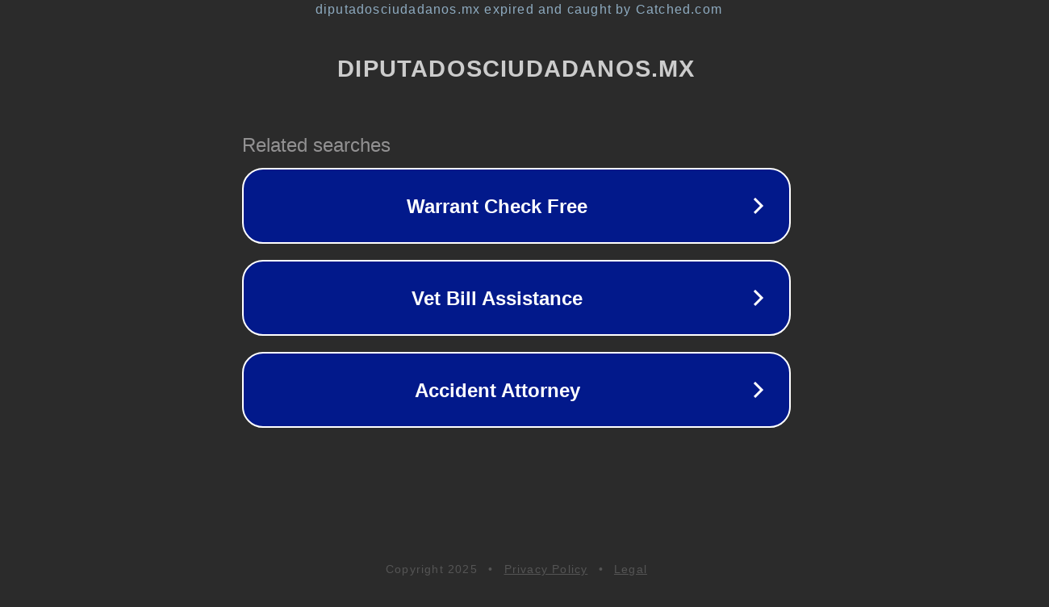

--- FILE ---
content_type: text/html; charset=utf-8
request_url: https://diputadosciudadanos.mx/legislatura-lxv/diputados/gerardo-gaudiano-rovirosa
body_size: 1134
content:
<!doctype html>
<html data-adblockkey="MFwwDQYJKoZIhvcNAQEBBQADSwAwSAJBANDrp2lz7AOmADaN8tA50LsWcjLFyQFcb/P2Txc58oYOeILb3vBw7J6f4pamkAQVSQuqYsKx3YzdUHCvbVZvFUsCAwEAAQ==_dyhB3lmaNyKrps5GvdrM2E3Jvu+L21theCUstJrAmg4T3TJkyIx7J6oIdzfhf57K4duVZE4ObkyMslvpPvA+mw==" lang="en" style="background: #2B2B2B;">
<head>
    <meta charset="utf-8">
    <meta name="viewport" content="width=device-width, initial-scale=1">
    <link rel="icon" href="[data-uri]">
    <link rel="preconnect" href="https://www.google.com" crossorigin>
</head>
<body>
<div id="target" style="opacity: 0"></div>
<script>window.park = "[base64]";</script>
<script src="/bGZOGfTBE.js"></script>
</body>
</html>
